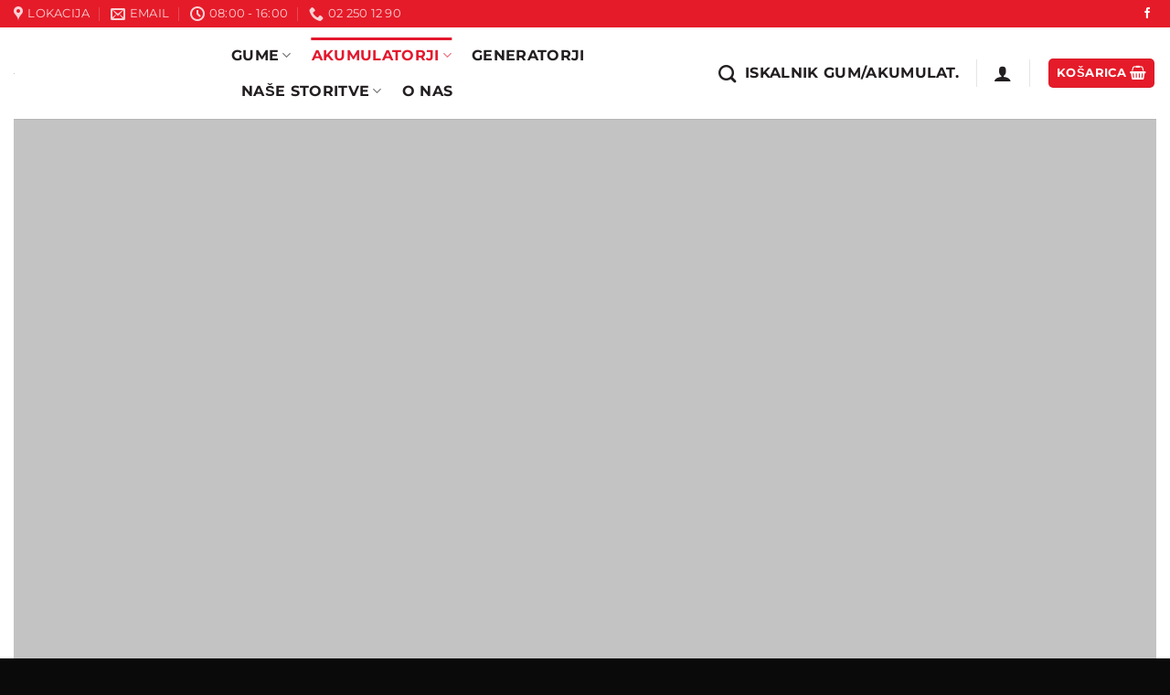

--- FILE ---
content_type: text/html; charset=UTF-8
request_url: https://guma-center.si/akumulatorji/
body_size: 16423
content:
<!DOCTYPE html><html dir="ltr" lang="sl-SI" prefix="og: https://ogp.me/ns#" class="loading-site no-js"><head><meta charset="UTF-8" /><link rel="profile" href="http://gmpg.org/xfn/11" /><link rel="pingback" href="https://guma-center.si/xmlrpc.php" /><title>Akumulatorji za osebna in tovorna vozila - Guma Center</title><link rel="alternate" hreflang="sl-si" href="https://guma-center.si/akumulatorji/" /><link rel="alternate" hreflang="x-default" href="https://guma-center.si/akumulatorji/" /><meta name="description" content="Specializirana trgovina z akumulatorji, brezplačen pregled in strokovna montaža. Akumulatorji za osebna in tovorna vozila, skuterje, navtiko, solarne sisteme." /><meta name="robots" content="max-image-preview:large" /><link rel="canonical" href="https://guma-center.si/akumulatorji/" /><meta name="generator" content="All in One SEO Pro (AIOSEO) 4.9.3" /><meta property="og:locale" content="sl_SI" /><meta property="og:site_name" content="Guma Center - Vulkanizerstvo, servis vozil, avtopralnica, prodaja gum in akumulatorjev" /><meta property="og:type" content="article" /><meta property="og:title" content="Akumulatorji za osebna in tovorna vozila - Guma Center" /><meta property="og:description" content="Specializirana trgovina z akumulatorji, brezplačen pregled in strokovna montaža. Akumulatorji za osebna in tovorna vozila, skuterje, navtiko, solarne sisteme." /><meta property="og:url" content="https://guma-center.si/akumulatorji/" /><meta property="og:image" content="https://guma-center.si/wp-content/uploads/2025/05/VulkanizerstvoGumaCenter.jpg" /><meta property="og:image:secure_url" content="https://guma-center.si/wp-content/uploads/2025/05/VulkanizerstvoGumaCenter.jpg" /><meta property="og:image:width" content="1200" /><meta property="og:image:height" content="635" /><meta property="article:published_time" content="2020-10-15T09:11:08+00:00" /><meta property="article:modified_time" content="2025-05-29T15:43:38+00:00" /><meta property="article:publisher" content="https://www.facebook.com/gumacenter" /><meta name="twitter:card" content="summary_large_image" /><meta name="twitter:title" content="Akumulatorji za osebna in tovorna vozila - Guma Center" /><meta name="twitter:description" content="Specializirana trgovina z akumulatorji, brezplačen pregled in strokovna montaža. Akumulatorji za osebna in tovorna vozila, skuterje, navtiko, solarne sisteme." /><meta name="twitter:image" content="https://guma-center.si/wp-content/uploads/2025/05/VulkanizerstvoGumaCenter.jpg" /> <script type="application/ld+json" class="aioseo-schema">{"@context":"https:\/\/schema.org","@graph":[{"@type":"BreadcrumbList","@id":"https:\/\/guma-center.si\/akumulatorji\/#breadcrumblist","itemListElement":[{"@type":"ListItem","@id":"https:\/\/guma-center.si#listItem","position":1,"name":"Home","item":"https:\/\/guma-center.si","nextItem":{"@type":"ListItem","@id":"https:\/\/guma-center.si\/akumulatorji\/#listItem","name":"Akumulatorji"}},{"@type":"ListItem","@id":"https:\/\/guma-center.si\/akumulatorji\/#listItem","position":2,"name":"Akumulatorji","previousItem":{"@type":"ListItem","@id":"https:\/\/guma-center.si#listItem","name":"Home"}}]},{"@type":"Organization","@id":"https:\/\/guma-center.si\/#organization","name":"Guma Center","description":"Vulkanizerstvo, servis vozil, avtopralnica, prodaja gum in akumulatorjev","url":"https:\/\/guma-center.si\/","telephone":"+38622501290","logo":{"@type":"ImageObject","url":"https:\/\/guma-center.si\/wp-content\/uploads\/2024\/04\/GumaCenter_logo.png","@id":"https:\/\/guma-center.si\/akumulatorji\/#organizationLogo","width":234,"height":234},"image":{"@id":"https:\/\/guma-center.si\/akumulatorji\/#organizationLogo"},"sameAs":["https:\/\/www.facebook.com\/gumacenter"]},{"@type":"WebPage","@id":"https:\/\/guma-center.si\/akumulatorji\/#webpage","url":"https:\/\/guma-center.si\/akumulatorji\/","name":"Akumulatorji za osebna in tovorna vozila - Guma Center","description":"Specializirana trgovina z akumulatorji, brezpla\u010den pregled in strokovna monta\u017ea. Akumulatorji za osebna in tovorna vozila, skuterje, navtiko, solarne sisteme.","inLanguage":"sl-SI","isPartOf":{"@id":"https:\/\/guma-center.si\/#website"},"breadcrumb":{"@id":"https:\/\/guma-center.si\/akumulatorji\/#breadcrumblist"},"image":{"@type":"ImageObject","url":"https:\/\/guma-center.si\/wp-content\/uploads\/2025\/05\/VulkanizerstvoGumaCenter.jpg","@id":"https:\/\/guma-center.si\/akumulatorji\/#mainImage","width":1200,"height":635},"primaryImageOfPage":{"@id":"https:\/\/guma-center.si\/akumulatorji\/#mainImage"},"datePublished":"2020-10-15T11:11:08+02:00","dateModified":"2025-05-29T17:43:38+02:00"},{"@type":"WebSite","@id":"https:\/\/guma-center.si\/#website","url":"https:\/\/guma-center.si\/","name":"Guma center","description":"Vulkanizerstvo, servis vozil, avtopralnica, prodaja gum in akumulatorjev","inLanguage":"sl-SI","publisher":{"@id":"https:\/\/guma-center.si\/#organization"}}]}</script> <meta name="viewport" content="width=device-width, initial-scale=1" /><link rel='dns-prefetch' href='//widgetlogic.org' /><link rel='prefetch' href='https://guma-center.si/wp-content/themes/flatsome/assets/js/flatsome.js?ver=22889b626eb7ec03b5a4' /><link rel='prefetch' href='https://guma-center.si/wp-content/themes/flatsome/assets/js/chunk.slider.js?ver=3.20.1' /><link rel='prefetch' href='https://guma-center.si/wp-content/themes/flatsome/assets/js/chunk.popups.js?ver=3.20.1' /><link rel='prefetch' href='https://guma-center.si/wp-content/themes/flatsome/assets/js/chunk.tooltips.js?ver=3.20.1' /><link rel='prefetch' href='https://guma-center.si/wp-content/themes/flatsome/assets/js/woocommerce.js?ver=1c9be63d628ff7c3ff4c' /><link rel="alternate" type="application/rss+xml" title="Guma Center &raquo; Vir" href="https://guma-center.si/feed/" /><link rel="alternate" type="application/rss+xml" title="Guma Center &raquo; Vir komentarjev" href="https://guma-center.si/comments/feed/" /><link data-optimized="2" rel="stylesheet" href="https://guma-center.si/wp-content/litespeed/css/7cf0d411a5558f127ca42b4397781f0e.css?ver=a8ee6" /> <script type="text/javascript" src="https://guma-center.si/wp-includes/js/jquery/jquery.min.js?ver=3.7.1" id="jquery-core-js"></script> <link rel="https://api.w.org/" href="https://guma-center.si/wp-json/" /><link rel="alternate" title="JSON" type="application/json" href="https://guma-center.si/wp-json/wp/v2/pages/127042" /><link rel="EditURI" type="application/rsd+xml" title="RSD" href="https://guma-center.si/xmlrpc.php?rsd" /><meta name="generator" content="WordPress 6.8.3" /><meta name="generator" content="WooCommerce 10.1.3" /><link rel='shortlink' href='https://guma-center.si/?p=127042' /><link rel="alternate" title="oEmbed (JSON)" type="application/json+oembed" href="https://guma-center.si/wp-json/oembed/1.0/embed?url=https%3A%2F%2Fguma-center.si%2Fakumulatorji%2F" /><link rel="alternate" title="oEmbed (XML)" type="text/xml+oembed" href="https://guma-center.si/wp-json/oembed/1.0/embed?url=https%3A%2F%2Fguma-center.si%2Fakumulatorji%2F&#038;format=xml" /><meta name="generator" content="WPML ver:4.8.5 stt:3,47;" />
 <script src="https://www.googletagmanager.com/gtag/js?id=UA-136111482-4" defer data-deferred="1"></script> <script src="[data-uri]" defer></script> <noscript><style>.woocommerce-product-gallery{ opacity: 1 !important; }</style></noscript><meta name="generator" content="Powered by Slider Revolution 6.7.35 - responsive, Mobile-Friendly Slider Plugin for WordPress with comfortable drag and drop interface." /><link rel="icon" href="https://guma-center.si/wp-content/uploads/2018/10/favicon.png" sizes="32x32" /><link rel="icon" href="https://guma-center.si/wp-content/uploads/2018/10/favicon.png" sizes="192x192" /><link rel="apple-touch-icon" href="https://guma-center.si/wp-content/uploads/2018/10/favicon.png" /><meta name="msapplication-TileImage" content="https://guma-center.si/wp-content/uploads/2018/10/favicon.png" /></head><body class="wp-singular page-template page-template-page-blank page-template-page-blank-php page page-id-127042 wp-theme-flatsome wp-child-theme-flatsome-child theme-flatsome woocommerce-no-js full-width lightbox nav-dropdown-has-arrow nav-dropdown-has-shadow nav-dropdown-has-border"><a class="skip-link screen-reader-text" href="#main">Skoči na vsebino</a><div id="wrapper"><header id="header" class="header has-sticky sticky-jump sticky-hide-on-scroll"><div class="header-wrapper"><div id="top-bar" class="header-top hide-for-sticky nav-dark"><div class="flex-row container"><div class="flex-col hide-for-medium flex-left"><ul class="nav nav-left medium-nav-center nav-small  nav-divided"><li class="header-contact-wrapper"><ul id="header-contact" class="nav medium-nav-center nav-divided nav-uppercase header-contact"><li>
<a target="_blank" rel="noopener" href="https://maps.google.com/?q=Šentiljska cesta 11A, 2000 Maribor, Slovenija" title="Šentiljska cesta 11A, 2000 Maribor, Slovenija" class="tooltip">
<i class="icon-map-pin-fill" aria-hidden="true" style="font-size:16px;"></i>			     <span>
Lokacija			     </span>
</a></li><li>
<a href="mailto:info@guma-center.si" class="tooltip" title="info@guma-center.si">
<i class="icon-envelop" aria-hidden="true" style="font-size:16px;"></i>			       <span>
Email			       </span>
</a></li><li>
<a href="#" onclick="event.preventDefault()" class="tooltip" title="08:00 - 16:00 | PON-PET: 08:00 - 16:00
SOB: 08:00 - 12:00
NED in prazniki: ZAPRTO ">
<i class="icon-clock" aria-hidden="true" style="font-size:16px;"></i>			        <span>08:00 - 16:00</span>
</a></li><li>
<a href="tel:02 250 12 90" class="tooltip" title="02 250 12 90">
<i class="icon-phone" aria-hidden="true" style="font-size:16px;"></i>			      <span>02 250 12 90</span>
</a></li></ul></li></ul></div><div class="flex-col hide-for-medium flex-center"><ul class="nav nav-center nav-small  nav-divided"></ul></div><div class="flex-col hide-for-medium flex-right"><ul class="nav top-bar-nav nav-right nav-small  nav-divided"><li class="html header-social-icons ml-0"><div class="social-icons follow-icons" ><a href="https://www.facebook.com/Guma-Center-VSE-ZA-AVTO-in-MOTOR-606832539359208" target="_blank" data-label="Facebook" class="icon plain tooltip facebook" title="Sledi na Facebook" aria-label="Sledi na Facebook" rel="noopener nofollow"><i class="icon-facebook" aria-hidden="true"></i></a></div></li></ul></div><div class="flex-col show-for-medium flex-grow"><ul class="nav nav-center nav-small mobile-nav  nav-divided"><li class="header-contact-wrapper"><ul id="header-contact" class="nav medium-nav-center nav-divided nav-uppercase header-contact"><li>
<a target="_blank" rel="noopener" href="https://maps.google.com/?q=Šentiljska cesta 11A, 2000 Maribor, Slovenija" title="Šentiljska cesta 11A, 2000 Maribor, Slovenija" class="tooltip">
<i class="icon-map-pin-fill" aria-hidden="true" style="font-size:16px;"></i>			     <span>
Lokacija			     </span>
</a></li><li>
<a href="mailto:info@guma-center.si" class="tooltip" title="info@guma-center.si">
<i class="icon-envelop" aria-hidden="true" style="font-size:16px;"></i>			       <span>
Email			       </span>
</a></li><li>
<a href="#" onclick="event.preventDefault()" class="tooltip" title="08:00 - 16:00 | PON-PET: 08:00 - 16:00
SOB: 08:00 - 12:00
NED in prazniki: ZAPRTO ">
<i class="icon-clock" aria-hidden="true" style="font-size:16px;"></i>			        <span>08:00 - 16:00</span>
</a></li><li>
<a href="tel:02 250 12 90" class="tooltip" title="02 250 12 90">
<i class="icon-phone" aria-hidden="true" style="font-size:16px;"></i>			      <span>02 250 12 90</span>
</a></li></ul></li></ul></div></div></div><div id="masthead" class="header-main "><div class="header-inner flex-row container logo-left medium-logo-center" role="navigation"><div id="logo" class="flex-col logo"><a href="https://guma-center.si/" title="Guma Center - Vulkanizerstvo, servis vozil, avtopralnica, prodaja gum in akumulatorjev" rel="home">
<img data-lazyloaded="1" src="[data-uri]" width="234" height="40" data-src="https://guma-center.si/wp-content/uploads/2018/09/logo.png" class="header_logo header-logo" alt="Guma Center"/><noscript><img width="234" height="40" src="https://guma-center.si/wp-content/uploads/2018/09/logo.png" class="header_logo header-logo" alt="Guma Center"/></noscript><img data-lazyloaded="1" src="[data-uri]" width="234" height="40" data-src="https://guma-center.si/wp-content/uploads/2018/09/logo.png" class="header-logo-dark" alt="Guma Center"/><noscript><img  width="234" height="40" src="https://guma-center.si/wp-content/uploads/2018/09/logo.png" class="header-logo-dark" alt="Guma Center"/></noscript></a></div><div class="flex-col show-for-medium flex-left"><ul class="mobile-nav nav nav-left "><li class="nav-icon has-icon">
<a href="#" class="is-small" data-open="#main-menu" data-pos="left" data-bg="main-menu-overlay" data-color="dark" role="button" aria-label="Glavni meni" aria-controls="main-menu" aria-expanded="false" aria-haspopup="dialog" data-flatsome-role-button>
<i class="icon-menu" aria-hidden="true"></i>					</a></li></ul></div><div class="flex-col hide-for-medium flex-left
flex-grow"><ul class="header-nav header-nav-main nav nav-left  nav-line nav-size-large nav-spacing-large nav-uppercase" ><li id="menu-item-44867" class="menu-item menu-item-type-custom menu-item-object-custom menu-item-has-children menu-item-44867 menu-item-design-default has-dropdown"><a href="https://guma-center.si/cat/gume/" class="nav-top-link" aria-expanded="false" aria-haspopup="menu">Gume<i class="icon-angle-down" aria-hidden="true"></i></a><ul class="sub-menu nav-dropdown nav-dropdown-simple dropdown-uppercase"><li id="menu-item-44875" class="menu-item menu-item-type-custom menu-item-object-custom menu-item-44875"><a href="https://guma-center.si/cat/gume/">Vse</a></li><li id="menu-item-34929" class="menu-item menu-item-type-custom menu-item-object-custom menu-item-34929"><a href="https://guma-center.si/cat/gume/?filter_vrsta=letne">Letne</a></li><li id="menu-item-34932" class="menu-item menu-item-type-custom menu-item-object-custom menu-item-34932"><a href="https://guma-center.si/cat/gume/?filter_vrsta=zimske">Zimske</a></li><li id="menu-item-34935" class="menu-item menu-item-type-custom menu-item-object-custom menu-item-34935"><a href="https://guma-center.si/cat/gume/?filter_vrsta=celoletne">Celoletne</a></li></ul></li><li id="menu-item-127044" class="menu-item menu-item-type-post_type menu-item-object-page current-menu-item page_item page-item-127042 current_page_item menu-item-has-children menu-item-127044 active menu-item-design-default has-dropdown"><a href="https://guma-center.si/akumulatorji/" aria-current="page" class="nav-top-link" aria-expanded="false" aria-haspopup="menu">Akumulatorji<i class="icon-angle-down" aria-hidden="true"></i></a><ul class="sub-menu nav-dropdown nav-dropdown-simple dropdown-uppercase"><li id="menu-item-275132" class="menu-item menu-item-type-taxonomy menu-item-object-product_cat menu-item-275132"><a href="https://guma-center.si/cat/akumulatorji/avtomobilski-akumulatorji/">Avtomobilski akumulatorji</a></li><li id="menu-item-275131" class="menu-item menu-item-type-taxonomy menu-item-object-product_cat menu-item-275131"><a href="https://guma-center.si/cat/akumulatorji/akumulatorji-za-tezka-gospodarska-vozila/">Akumulatorji za težka gospodarska vozila</a></li><li id="menu-item-275129" class="menu-item menu-item-type-taxonomy menu-item-object-product_cat menu-item-275129"><a href="https://guma-center.si/cat/akumulatorji/akumulatorji-powersports/">Akumulatorji Powersports</a></li><li id="menu-item-275130" class="menu-item menu-item-type-taxonomy menu-item-object-product_cat menu-item-275130"><a href="https://guma-center.si/cat/akumulatorji/akumulatorji-za-rekreativna-vozila/">Akumulatorji za rekreativna vozila</a></li><li id="menu-item-275128" class="menu-item menu-item-type-taxonomy menu-item-object-product_cat menu-item-275128"><a href="https://guma-center.si/cat/akumulatorji/">Vsi akumulatorji</a></li></ul></li><li id="menu-item-305023" class="menu-item menu-item-type-post_type menu-item-object-page menu-item-305023 menu-item-design-default"><a href="https://guma-center.si/generatorji/" class="nav-top-link">Generatorji</a></li><li id="menu-item-13672" class="menu-item menu-item-type-custom menu-item-object-custom menu-item-has-children menu-item-13672 menu-item-design-default has-dropdown"><a href="https://guma-center.si/nase-storitve/" class="nav-top-link" aria-expanded="false" aria-haspopup="menu">Naše storitve<i class="icon-angle-down" aria-hidden="true"></i></a><ul class="sub-menu nav-dropdown nav-dropdown-simple dropdown-uppercase"><li id="menu-item-191997" class="menu-item menu-item-type-post_type menu-item-object-page menu-item-191997"><a href="https://guma-center.si/nase-storitve/servis-e-skirojev/">Servis e-skirojev</a></li><li id="menu-item-13674" class="menu-item menu-item-type-post_type menu-item-object-page menu-item-13674"><a href="https://guma-center.si/nase-storitve/vulkanizerstvo/">Vulkanizerstvo</a></li><li id="menu-item-13673" class="menu-item menu-item-type-post_type menu-item-object-page menu-item-13673"><a href="https://guma-center.si/nase-storitve/avtopralnica/">Avtopralnica</a></li><li id="menu-item-13683" class="menu-item menu-item-type-post_type menu-item-object-page menu-item-13683"><a href="https://guma-center.si/nase-storitve/servis-vozil/">Servis vozil</a></li></ul></li><li id="menu-item-13671" class="menu-item menu-item-type-post_type menu-item-object-page menu-item-13671 menu-item-design-default"><a href="https://guma-center.si/o-nas/" class="nav-top-link">O nas</a></li></ul></div><div class="flex-col hide-for-medium flex-right"><ul class="header-nav header-nav-main nav nav-right  nav-line nav-size-large nav-spacing-large nav-uppercase"><li class="header-search header-search-dropdown has-icon has-dropdown menu-item-has-children">
<a href="#" aria-label="Iskanje" class="is-small"><i class="icon-search" aria-hidden="true"></i> <span style="margin-left: 10px;">ISKALNIK GUM/AKUMULAT.</span></a><ul class="nav-dropdown nav-dropdown-simple dropdown-uppercase"><li class="header-search-form search-form html relative has-icon"><div class="header-search-form-wrapper"><div class="iskalnik"><h3>Iskalnik gum</h3><form class="iskalnik_form" method="get" action="https://guma-center.si/cat/gume">
<select name="filter_sirina"><option value="" selected>Širina</option><option value="125">12,5</option><option value="135">135</option><option value="145">145</option><option value="155">155</option><option value="165">165</option><option value="175">175</option><option value="185">185</option><option value="195">195</option><option value="205">205</option><option value="215">215</option><option value="225">225</option><option value="235">235</option><option value="245">245</option><option value="255">255</option><option value="265">265</option><option value="275">275</option><option value="285">285</option><option value="295">295</option><option value="305">305</option><option value="315">315</option><option value="325">325</option><option value="335">335</option><option value="345">345</option><option value="355">355</option>
</select>
<select name="filter_visina"><option value="" selected>Višina</option><option value="0">0</option><option value="13">13</option><option value="16">16</option><option value="25">25</option><option value="30">30</option><option value="35">35</option><option value="40">40</option><option value="45">45</option><option value="50">50</option><option value="55">55</option><option value="60">60</option><option value="65">65</option><option value="70">70</option><option value="75">75</option><option value="80">80</option><option value="82">82</option><option value="85">85</option><option value="r">R</option>
</select>
<select name="filter_premer"><option value="" selected>Premer</option><option value="10">R10</option><option value="12">R12</option><option value="13">R13</option><option value="130">R130</option><option value="14">R14</option><option value="140">R140</option><option value="15">R15</option><option value="150">R150</option><option value="16">R16</option><option value="160">R160</option><option value="17">R17</option><option value="170">R170</option><option value="18">R18</option><option value="180">R180</option><option value="19">R19</option><option value="190">R190</option><option value="20">R20</option><option value="200">R200</option><option value="21">R21</option><option value="210">R210</option><option value="22">R22</option><option value="220">R220</option><option value="23">R23</option><option value="230">R230</option><option value="24">R24</option><option value="240">R240</option><option value="6">R6</option>
</select>
<select name="filter_vrsta"><option value="" selected>Vrsta</option><option value="celoletne">Celoletne</option><option value="letne">Letne</option><option value="zimske">Zimske</option>
</select>
<select name="cat" class="cat_select"><option value="" selected>Znamka</option><option value="https://guma-center.si/cat/gume/apollo/">APOLLO</option><option value="https://guma-center.si/cat/gume/bfgoodrich/">BFGOODRICH</option><option value="https://guma-center.si/cat/gume/bridgestone/">BRIDGESTONE</option><option value="https://guma-center.si/cat/gume/continental/">CONTINENTAL</option><option value="https://guma-center.si/cat/gume/dunlop/">DUNLOP</option><option value="https://guma-center.si/cat/gume/fulda/">FULDA</option><option value="https://guma-center.si/cat/generatorji/">Generatorji</option><option value="https://guma-center.si/cat/gume/goodyear/">GOODYEAR</option><option value="https://guma-center.si/cat/gume/gripmax/">GRIPMAX</option><option value="https://guma-center.si/cat/gume/hankook/">HANKOOK</option><option value="https://guma-center.si/cat/gume/hifly/">HIFLY</option><option value="https://guma-center.si/cat/gume/kormoran/">KORMORAN</option><option value="https://guma-center.si/cat/gume/kumho/">KUMHO</option><option value="https://guma-center.si/cat/gume/lassa/">LASSA</option><option value="https://guma-center.si/cat/gume/laufenn/">LAUFENN</option><option value="https://guma-center.si/cat/gume/linglong/">LINGLONG</option><option value="https://guma-center.si/cat/gume/marshal/">MARSHAL</option><option value="https://guma-center.si/cat/gume/matador/">MATADOR</option><option value="https://guma-center.si/cat/gume/michelin/">MICHELIN</option><option value="https://guma-center.si/cat/gume/nankang/">NANKANG</option><option value="https://guma-center.si/cat/gume/nexen/">NEXEN</option><option value="https://guma-center.si/cat/gume/optimo/">OPTIMO</option><option value="https://guma-center.si/cat/gume/pirelli/">PIRELLI</option><option value="https://guma-center.si/cat/gume/prestivo/">PRESTIVO</option><option value="https://guma-center.si/cat/gume/roadstone/">ROADSTONE</option><option value="https://guma-center.si/cat/gume/rotalla/">ROTALLA</option><option value="https://guma-center.si/cat/gume/sailun/">SAILUN</option><option value="https://guma-center.si/cat/gume/sava/">SAVA</option><option value="https://guma-center.si/cat/gume/semperit/">SEMPERIT</option><option value="https://guma-center.si/cat/gume/tristar/">TRISTAR</option><option value="https://guma-center.si/cat/gume/uniroyal/">UNIROYAL</option><option value="https://guma-center.si/cat/gume/vredestein/">VREDESTEIN</option><option value="https://guma-center.si/cat/gume/westlake/">WESTLAKE</option><option value="https://guma-center.si/cat/gume/yokohama/">YOKOHAMA</option>
</select>
<button type="submit"><i class="icon-search"></i> IŠČI</button><div class="clearfix"></div></form></div><div class="iskalnik aku"><h3>Iskalnik akumulatorjev</h3><form class="iskalnik_form_aku" method="get" action="https://guma-center.si/cat/akumulatorji">
<select name="filter_namen"><option value="" selected>Namen</option><option value="za-gospodarska-vozila-z-veliko-dodatne-opreme">Za gospodarska vozila z veliko dodatne opreme</option><option value="za-kmetijska-in-gradbena-vozila">Za kmetijska in gradbena vozila</option><option value="za-mestne-dostavne-sluzbe">Za mestne dostavne službe</option><option value="za-motocikle-s-standardnimi-energijskimi-zahtevami">Za motocikle s standardnimi energijskimi zahtevami</option><option value="za-motocikle-z-vecjimi-energijskimi-zahtevami">Za motocikle z večjimi energijskimi zahtevami</option><option value="za-obicajna-vozila">Za običajna vozila</option><option value="za-pomozno-delovanje">Za pomožno delovanje</option><option value="za-rekreativna-vozila">Za rekreativna vozila</option><option value="za-tovornjake-za-boljse-delovanje-v-prostem-teku">Za tovornjake za boljše delovanje v prostem teku</option><option value="za-traktorske-kosilnice">Za traktorske kosilnice</option><option value="za-vozila-s-sistemom-start-stop">Za vozila s sistemom start-stop</option><option value="za-vozila-s-sistemom-start-stop-in-ev">Za vozila s sistemom start-stop in EV</option>
</select>
<select name="filter_kapaciteta"><option value="" selected>Kapaciteta</option><option value="10-ah">10 Ah</option><option value="100-ah">100 Ah</option><option value="105-ah">105 Ah</option><option value="11-ah">11 Ah</option><option value="110-ah">110 Ah</option><option value="112-ah">112 Ah</option><option value="12-ah">12 Ah</option><option value="120-ah">120 Ah</option><option value="125-ah">125 Ah</option><option value="13-ah">13 Ah</option><option value="130-ah">130 Ah</option><option value="135-ah">135 Ah</option><option value="14-ah">14 Ah</option><option value="140-ah">140 Ah</option><option value="143-ah">143 Ah</option><option value="145-ah">145 Ah</option><option value="154-ah">154 Ah</option><option value="155-ah">155 Ah</option><option value="16-ah">16 Ah</option><option value="170-ah">170 Ah</option><option value="18-ah">18 Ah</option><option value="180-ah">180 Ah</option><option value="19-ah">19 Ah</option><option value="190-ah">190 Ah</option><option value="2-3-ah">2.3 Ah</option><option value="20-ah">20 Ah</option><option value="200-ah">200 Ah</option><option value="21-ah">21 Ah</option><option value="210-ah">210 Ah</option><option value="22-ah">22 Ah</option><option value="220-ah">220 Ah</option><option value="225-ah">225 Ah</option><option value="24-ah">24 Ah</option><option value="240-ah">240 Ah</option><option value="25-ah">25 Ah</option><option value="3-ah">3 Ah</option><option value="30-ah">30 Ah</option><option value="35-ah">35 Ah</option><option value="4-ah">4 Ah</option><option value="40-ah">40 Ah</option><option value="41-ah">41 Ah</option><option value="44-ah">44 Ah</option><option value="45-ah">45 Ah</option><option value="5-ah">5 Ah</option><option value="5-5-ah">5.5 Ah</option><option value="50-ah">50 Ah</option><option value="52-ah">52 Ah</option><option value="53-ah">53 Ah</option><option value="54-ah">54 Ah</option><option value="55-ah">55 Ah</option><option value="56-ah">56 Ah</option><option value="6-ah">6 Ah</option><option value="60-ah">60 Ah</option><option value="61-ah">61 Ah</option><option value="63-ah">63 Ah</option><option value="65-ah">65 Ah</option><option value="66-ah">66 Ah</option><option value="7-ah">7 Ah</option><option value="70-ah">70 Ah</option><option value="72-ah">72 Ah</option><option value="74-ah">74 Ah</option><option value="75-ah">75 Ah</option><option value="77-ah">77 Ah</option><option value="8-ah">8 Ah</option><option value="80-ah">80 Ah</option><option value="85-ah">85 Ah</option><option value="88-ah">88 Ah</option><option value="9-ah">9 Ah</option><option value="90-ah">90 Ah</option><option value="95-ah">95 Ah</option>
</select>
<select name="filter_tok-pri-hladnem-zagonu"><option value="" selected>Tok pri hladnem zagonu</option><option value="10-a">10 A</option><option value="100-a">100 A</option><option value="1000-a">1000 A</option><option value="105-a">105 A</option><option value="1050-a">1050 A</option><option value="110-a">110 A</option><option value="1100-a">1100 A</option><option value="115-a">115 A</option><option value="1150-a">1150 A</option><option value="120-a">120 A</option><option value="1200-a">1200 A</option><option value="130-a">130 A</option><option value="135-a">135 A</option><option value="1400-a">1400 A</option><option value="150-a">150 A</option><option value="160-a">160 A</option><option value="170-a">170 A</option><option value="180-a">180 A</option><option value="190-a">190 A</option><option value="200-a">200 A</option><option value="210-a">210 A</option><option value="215-a">215 A</option><option value="230-a">230 A</option><option value="240-a">240 A</option><option value="250-a">250 A</option><option value="260-a">260 A</option><option value="270-a">270 A</option><option value="30-a">30 A</option><option value="300-a">300 A</option><option value="320-a">320 A</option><option value="330-a">330 A</option><option value="340-a">340 A</option><option value="360-a">360 A</option><option value="40-a">40 A</option><option value="400-a">400 A</option><option value="420-a">420 A</option><option value="440-a">440 A</option><option value="450-a">450 A</option><option value="470-a">470 A</option><option value="480-a">480 A</option><option value="50-a">50 A</option><option value="500-a">500 A</option><option value="510-a">510 A</option><option value="520-a">520 A</option><option value="530-a">530 A</option><option value="540-a">540 A</option><option value="55-a">55 A</option><option value="550-a">550 A</option><option value="58-a">58 A</option><option value="60-a">60 A</option><option value="600-a">600 A</option><option value="610-a">610 A</option><option value="630-a">630 A</option><option value="640-a">640 A</option><option value="650-a">650 A</option><option value="680-a">680 A</option><option value="720-a">720 A</option><option value="730-a">730 A</option><option value="74-a">74 A</option><option value="740-a">740 A</option><option value="75-a">75 A</option><option value="750-a">750 A</option><option value="760-a">760 A</option><option value="780-a">780 A</option><option value="80-a">80 A</option><option value="800-a">800 A</option><option value="830-a">830 A</option><option value="85-a">85 A</option><option value="850-a">850 A</option><option value="90-a">90 A</option><option value="900-a">900 A</option><option value="920-a">920 A</option><option value="950-a">950 A</option>
</select>
<select name="filter_sirina"><option value="" selected>Širina</option><option value="101-mm">101 mm</option><option value="102-mm">102 mm</option><option value="125-mm">125 mm</option><option value="127-mm">127 mm</option><option value="129-mm">129 mm</option><option value="130-mm">130 mm</option><option value="131-mm">131 mm</option><option value="132-mm">132 mm</option><option value="135-mm">135 mm</option><option value="140-mm">140 mm</option><option value="167-mm">167 mm</option><option value="172-mm">172 mm</option><option value="173-mm">173 mm</option><option value="174-mm">174 mm</option><option value="175-mm">175 mm</option><option value="189-mm">189 mm</option><option value="218-mm">218 mm</option><option value="223-mm">223 mm</option><option value="269-mm">269 mm</option><option value="276-mm">276 mm</option><option value="349-mm">349 mm</option><option value="49-mm">49 mm</option><option value="57-mm">57 mm</option><option value="58-mm">58 mm</option><option value="61-mm">61 mm</option><option value="66-mm">66 mm</option><option value="70-mm">70 mm</option><option value="71-mm">71 mm</option><option value="72-mm">72 mm</option><option value="75-mm">75 mm</option><option value="76-mm">76 mm</option><option value="82-mm">82 mm</option><option value="83-mm">83 mm</option><option value="87-mm">87 mm</option><option value="88-mm">88 mm</option><option value="89-mm">89 mm</option><option value="90-mm">90 mm</option><option value="91-mm">91 mm</option><option value="92-mm">92 mm</option>
</select>
<select name="filter_dolzina"><option value="" selected>Dolžina</option><option value="100-mm">100 mm</option><option value="103-mm">103 mm</option><option value="113-mm">113 mm</option><option value="114-mm">114 mm</option><option value="121-mm">121 mm</option><option value="122-mm">122 mm</option><option value="130-mm">130 mm</option><option value="134-mm">134 mm</option><option value="135-mm">135 mm</option><option value="136-mm">136 mm</option><option value="137-mm">137 mm</option><option value="149-mm">149 mm</option><option value="150-mm">150 mm</option><option value="151-mm">151 mm</option><option value="152-mm">152 mm</option><option value="160-mm">160 mm</option><option value="166-mm">166 mm</option><option value="168-mm">168 mm</option><option value="175-mm">175 mm</option><option value="176-mm">176 mm</option><option value="177-mm">177 mm</option><option value="181-mm">181 mm</option><option value="186-mm">186 mm</option><option value="187-mm">187 mm</option><option value="196-mm">196 mm</option><option value="205-mm">205 mm</option><option value="207-mm">207 mm</option><option value="210-mm">210 mm</option><option value="212-mm">212 mm</option><option value="219-mm">219 mm</option><option value="232-mm">232 mm</option><option value="238-mm">238 mm</option><option value="242-mm">242 mm</option><option value="260-mm">260 mm</option><option value="261-mm">261 mm</option><option value="278-mm">278 mm</option><option value="286-mm">286 mm</option><option value="306-mm">306 mm</option><option value="313-mm">313 mm</option><option value="315-mm">315 mm</option><option value="330-mm">330 mm</option><option value="347-mm">347 mm</option><option value="349-mm">349 mm</option><option value="353-mm">353 mm</option><option value="393-mm">393 mm</option><option value="394-mm">394 mm</option><option value="413-mm">413 mm</option><option value="508-mm">508 mm</option><option value="510-mm">510 mm</option><option value="513-mm">513 mm</option><option value="514-mm">514 mm</option><option value="518-mm">518 mm</option><option value="71-mm">71 mm</option><option value="91-mm">91 mm</option>
</select>
<select name="filter_visina"><option value="" selected>Višina</option><option value="105-mm">105 mm</option><option value="106-mm">106 mm</option><option value="110-mm">110 mm</option><option value="112-mm">112 mm</option><option value="114-mm">114 mm</option><option value="130-mm">130 mm</option><option value="131-mm">131 mm</option><option value="134-mm">134 mm</option><option value="135-mm">135 mm</option><option value="139-mm">139 mm</option><option value="140-mm">140 mm</option><option value="146-mm">146 mm</option><option value="147-mm">147 mm</option><option value="150-mm">150 mm</option><option value="154-mm">154 mm</option><option value="156-mm">156 mm</option><option value="160-mm">160 mm</option><option value="161-mm">161 mm</option><option value="162-mm">162 mm</option><option value="164-mm">164 mm</option><option value="166-mm">166 mm</option><option value="167-mm">167 mm</option><option value="168-mm">168 mm</option><option value="171-mm">171 mm</option><option value="173-mm">173 mm</option><option value="175-mm">175 mm</option><option value="176-mm">176 mm</option><option value="178-mm">178 mm</option><option value="183-mm">183 mm</option><option value="190-mm">190 mm</option><option value="205-mm">205 mm</option><option value="208-mm">208 mm</option><option value="210-mm">210 mm</option><option value="215-mm">215 mm</option><option value="220-mm">220 mm</option><option value="223-mm">223 mm</option><option value="225-mm">225 mm</option><option value="227-mm">227 mm</option><option value="230-mm">230 mm</option><option value="234-mm">234 mm</option><option value="235-mm">235 mm</option><option value="236-mm">236 mm</option><option value="238-mm">238 mm</option><option value="240-mm">240 mm</option><option value="242-mm">242 mm</option><option value="290-mm">290 mm</option><option value="86-mm">86 mm</option><option value="87-mm">87 mm</option><option value="93-mm">93 mm</option><option value="94-mm">94 mm</option><option value="95-mm">95 mm</option><option value="96-mm">96 mm</option>
</select>
<select name="cat" class="cat_select_aku"><option value="" selected>Vrsta</option><option value="https://guma-center.si/cat/akumulatorji/akumulatorji-powersports/">Akumulatorji Powersports</option><option value="https://guma-center.si/cat/akumulatorji/akumulatorji-za-rekreativna-vozila/">Akumulatorji za rekreativna vozila</option><option value="https://guma-center.si/cat/akumulatorji/akumulatorji-za-tezka-gospodarska-vozila/">Akumulatorji za težka gospodarska vozila</option><option value="https://guma-center.si/cat/akumulatorji/avtomobilski-akumulatorji/">Avtomobilski akumulatorji</option>
</select>
<button type="submit"><i class="icon-search"></i> IŠČI</button><div class="clearfix"></div></form></div></div></li></ul></li><li class="header-divider"></li><li class="account-item has-icon"><a href="https://guma-center.si/moj-racun/" class="nav-top-link nav-top-not-logged-in is-small is-small" title="Prijava" role="button" data-open="#login-form-popup" aria-label="Prijava" aria-controls="login-form-popup" aria-expanded="false" aria-haspopup="dialog" data-flatsome-role-button>
<i class="icon-user" aria-hidden="true"></i>	</a></li><li class="header-divider"></li><li class="cart-item has-icon has-dropdown"><div class="header-button">
<a href="https://guma-center.si/kosarica/" class="header-cart-link nav-top-link icon primary button round is-small" title="Košarica" aria-label="Prikaži košarico" aria-expanded="false" aria-haspopup="true" role="button" data-flatsome-role-button><span class="header-cart-title">
Košarica     </span><i class="icon-shopping-basket" aria-hidden="true" data-icon-label="0"></i>  </a></div><ul class="nav-dropdown nav-dropdown-simple dropdown-uppercase"><li class="html widget_shopping_cart"><div class="widget_shopping_cart_content"><div class="ux-mini-cart-empty flex flex-row-col text-center pt pb"><div class="ux-mini-cart-empty-icon">
<svg aria-hidden="true" xmlns="http://www.w3.org/2000/svg" viewBox="0 0 17 19" style="opacity:.1;height:80px;">
<path d="M8.5 0C6.7 0 5.3 1.2 5.3 2.7v2H2.1c-.3 0-.6.3-.7.7L0 18.2c0 .4.2.8.6.8h15.7c.4 0 .7-.3.7-.7v-.1L15.6 5.4c0-.3-.3-.6-.7-.6h-3.2v-2c0-1.6-1.4-2.8-3.2-2.8zM6.7 2.7c0-.8.8-1.4 1.8-1.4s1.8.6 1.8 1.4v2H6.7v-2zm7.5 3.4 1.3 11.5h-14L2.8 6.1h2.5v1.4c0 .4.3.7.7.7.4 0 .7-.3.7-.7V6.1h3.5v1.4c0 .4.3.7.7.7s.7-.3.7-.7V6.1h2.6z" fill-rule="evenodd" clip-rule="evenodd" fill="currentColor"></path>
</svg></div><p class="woocommerce-mini-cart__empty-message empty">V košarici ni izdelkov.</p><p class="return-to-shop">
<a class="button primary wc-backward" href="https://guma-center.si/trgovina/">
Nazaj v trgovino				</a></p></div></div></li></ul></li></ul></div><div class="flex-col show-for-medium flex-right"><ul class="mobile-nav nav nav-right "><li class="cart-item has-icon"><div class="header-button">
<a href="https://guma-center.si/kosarica/" class="header-cart-link nav-top-link icon primary button round is-small off-canvas-toggle" title="Košarica" aria-label="Prikaži košarico" aria-expanded="false" aria-haspopup="dialog" role="button" data-open="#cart-popup" data-class="off-canvas-cart" data-pos="right" aria-controls="cart-popup" data-flatsome-role-button><i class="icon-shopping-basket" aria-hidden="true" data-icon-label="0"></i>  </a></div><div id="cart-popup" class="mfp-hide"><div class="cart-popup-inner inner-padding cart-popup-inner--sticky"><div class="cart-popup-title text-center">
<span class="heading-font uppercase">Košarica</span><div class="is-divider"></div></div><div class="widget_shopping_cart"><div class="widget_shopping_cart_content"><div class="ux-mini-cart-empty flex flex-row-col text-center pt pb"><div class="ux-mini-cart-empty-icon">
<svg aria-hidden="true" xmlns="http://www.w3.org/2000/svg" viewBox="0 0 17 19" style="opacity:.1;height:80px;">
<path d="M8.5 0C6.7 0 5.3 1.2 5.3 2.7v2H2.1c-.3 0-.6.3-.7.7L0 18.2c0 .4.2.8.6.8h15.7c.4 0 .7-.3.7-.7v-.1L15.6 5.4c0-.3-.3-.6-.7-.6h-3.2v-2c0-1.6-1.4-2.8-3.2-2.8zM6.7 2.7c0-.8.8-1.4 1.8-1.4s1.8.6 1.8 1.4v2H6.7v-2zm7.5 3.4 1.3 11.5h-14L2.8 6.1h2.5v1.4c0 .4.3.7.7.7.4 0 .7-.3.7-.7V6.1h3.5v1.4c0 .4.3.7.7.7s.7-.3.7-.7V6.1h2.6z" fill-rule="evenodd" clip-rule="evenodd" fill="currentColor"></path>
</svg></div><p class="woocommerce-mini-cart__empty-message empty">V košarici ni izdelkov.</p><p class="return-to-shop">
<a class="button primary wc-backward" href="https://guma-center.si/trgovina/">
Nazaj v trgovino				</a></p></div></div></div></div></div></li></ul></div></div><div class="container"><div class="top-divider full-width"></div></div></div><div class="header-bg-container fill"><div class="header-bg-image fill"></div><div class="header-bg-color fill"></div></div></div></header><main id="main" class=""><div id="content" role="main" class="content-area"><div class="row"  id="row-1349276813"><div id="col-2126483899" class="col small-12 large-12"  ><div class="col-inner"  ><div class="img has-hover x md-x lg-x y md-y lg-y" id="image_959812748"><div class="img-inner dark" >
<img data-lazyloaded="1" src="[data-uri]" fetchpriority="high" decoding="async" width="1920" height="480" data-src="https://guma-center.si/wp-content/uploads/2020/10/banner2-1.jpg" class="attachment-original size-original" alt="" data-srcset="https://guma-center.si/wp-content/uploads/2020/10/banner2-1.jpg 1920w, https://guma-center.si/wp-content/uploads/2020/10/banner2-1-300x75.jpg 300w, https://guma-center.si/wp-content/uploads/2020/10/banner2-1-1024x256.jpg 1024w, https://guma-center.si/wp-content/uploads/2020/10/banner2-1-768x192.jpg 768w, https://guma-center.si/wp-content/uploads/2020/10/banner2-1-1536x384.jpg 1536w, https://guma-center.si/wp-content/uploads/2020/10/banner2-1-500x125.jpg 500w" data-sizes="(max-width: 1920px) 100vw, 1920px" /><noscript><img fetchpriority="high" decoding="async" width="1920" height="480" src="https://guma-center.si/wp-content/uploads/2020/10/banner2-1.jpg" class="attachment-original size-original" alt="" srcset="https://guma-center.si/wp-content/uploads/2020/10/banner2-1.jpg 1920w, https://guma-center.si/wp-content/uploads/2020/10/banner2-1-300x75.jpg 300w, https://guma-center.si/wp-content/uploads/2020/10/banner2-1-1024x256.jpg 1024w, https://guma-center.si/wp-content/uploads/2020/10/banner2-1-768x192.jpg 768w, https://guma-center.si/wp-content/uploads/2020/10/banner2-1-1536x384.jpg 1536w, https://guma-center.si/wp-content/uploads/2020/10/banner2-1-500x125.jpg 500w" sizes="(max-width: 1920px) 100vw, 1920px" /></noscript></div><style>#image_959812748 {
  width: 100%;
}</style></div></div></div></div><div class="row align-equal"  id="row-1953810876"><div id="col-1790727959" class="col small-12 large-12"  ><div class="col-inner"  ><h1>Zaupajte VARTA®</h1><p>Kamorkoli vas že vodijo poti, vam VARTA® zagotavlja dovolj moči, da vas pripelje tja. Če vozite svoj prvi avto, imate avtomobil s Start-Stop funkcionalnostjo ali vozilo z veliko dodatne opreme, ki ima velike energetske potrebe, vam VARTA® akumulatorji Dynamics Trio Black, Blue in Silver zagotavljajo napajanje, ki ga potrebujete.</p><p>VARTA® akumulatorje lahko danes najdete v milijonih avtomobilov, motornih čolnov, motociklov in avtodomov. Naši inženirji svoje znanje in izkušnje ter natančnost namenijo prav vsakemu VARTA® akumulatorju. Akumulatorji VARTA® zagotavljajo daljšo življenjsko dobo, večjo korozijsko odpornost in nižje stroške vzdrževanja, enako pa velja za vse naše izdelke, od naše napredne Start-Stop avtomobilske ponudbe do naših profesionalnih izdelkov za motorne čolne. Ko izberete VARTA®, se s tem odločite za zanesljivo in natančno tehnologijo, ki prinaša proizvodne lastnosti, najboljše v svojem razredu.</p></div></div><div id="col-544968615" class="col medium-3 small-12 large-3"  ><div class="col-inner text-center box-shadow-2 box-shadow-3-hover"  ><a class="plain" href="https://guma-center.si/cat/akumulatorji/avtomobilski-akumulatorji/" ><div class="icon-box featured-box icon-box-center text-center"  ><div class="icon-box-img" style="width: 300px"><div class="icon"><div class="icon-inner" >
<img decoding="async" width="300" height="166" src="data:image/svg+xml,%3Csvg%20viewBox%3D%220%200%20300%20166%22%20xmlns%3D%22http%3A%2F%2Fwww.w3.org%2F2000%2Fsvg%22%3E%3C%2Fsvg%3E" data-src="https://guma-center.si/wp-content/uploads/2024/09/Application_1_automotive_725x400-300x166.jpg" class="lazy-load attachment-medium size-medium" alt="" srcset="" data-srcset="https://guma-center.si/wp-content/uploads/2024/09/Application_1_automotive_725x400-300x166.jpg 300w, https://guma-center.si/wp-content/uploads/2024/09/Application_1_automotive_725x400-500x276.jpg 500w, https://guma-center.si/wp-content/uploads/2024/09/Application_1_automotive_725x400.jpg 725w" sizes="(max-width: 300px) 100vw, 300px" /></div></div></div><div class="icon-box-text last-reset"><h3>Avtomobilski akumulatorji</h3><p>Avtomobilski akumulatorji VARTA® so zasnovani v Nemčiji in so načrtovani, da zagotavljajo pravo raven moči in dolgo življenjsko dobo za vsako vrsto avtomobila. Spodaj boste našli ustrezne akumulatorje, ne glede na to, ali iščete akumulatorje za standardna vozila, močno opremljene avtomobile s sistemi zaustavitve in zagona (start-stop) ali električna vozila. Ali pa si oglejte naš iskalnik akumulatorjev.</p><div id="gap-1378748442" class="gap-element clearfix" style="display:block; height:auto;"><style>#gap-1378748442 {
  padding-top: 30px;
}</style></div>
<a href="https://guma-center.si/cat/akumulatorji/avtomobilski-akumulatorji/" class="button primary" >
<span>Ogled izdelkov</span>
</a></div></div>
</a></div><style>#col-544968615 > .col-inner {
  padding: 20px 20px 20px 20px;
}</style></div><div id="col-1064682882" class="col medium-3 small-12 large-3"  ><div class="col-inner text-center box-shadow-2 box-shadow-3-hover"  ><a class="plain" href="https://guma-center.si/cat/akumulatorji/akumulatorji-za-tezka-gospodarska-vozila/" ><div class="icon-box featured-box icon-box-center text-center"  ><div class="icon-box-img" style="width: 300px"><div class="icon"><div class="icon-inner" >
<img decoding="async" width="300" height="166" src="data:image/svg+xml,%3Csvg%20viewBox%3D%220%200%20300%20166%22%20xmlns%3D%22http%3A%2F%2Fwww.w3.org%2F2000%2Fsvg%22%3E%3C%2Fsvg%3E" data-src="https://guma-center.si/wp-content/uploads/2024/09/EFB_Truck_725x400-300x166.png" class="lazy-load attachment-medium size-medium" alt="" srcset="" data-srcset="https://guma-center.si/wp-content/uploads/2024/09/EFB_Truck_725x400-300x166.png 300w, https://guma-center.si/wp-content/uploads/2024/09/EFB_Truck_725x400-500x276.png 500w, https://guma-center.si/wp-content/uploads/2024/09/EFB_Truck_725x400.png 725w" sizes="(max-width: 300px) 100vw, 300px" /></div></div></div><div class="icon-box-text last-reset"><h3>Akumulatorji za težka gospodarska vozila</h3><p>Akumulatorji VARTA® za gospodarska vozila so opremljeni z najnovejšimi in najučinkovitejšimi tehnologijami. Izpolnjujejo vse nove okoljske in varnostne predpise, ki trenutno veljajo na trgu, elektronski opremi v kabinah tovornjakov pa zagotavljajo energijo, ki bo zadostila njihovim vse večjim potrebam.</p><div id="gap-915546371" class="gap-element clearfix" style="display:block; height:auto;"><style>#gap-915546371 {
  padding-top: 30px;
}</style></div>
<a href="https://guma-center.si/cat/akumulatorji/akumulatorji-za-tezka-gospodarska-vozila/" class="button primary" >
<span>Ogled izdelkov</span>
</a></div></div>
</a></div><style>#col-1064682882 > .col-inner {
  padding: 20px 20px 20px 20px;
}</style></div><div id="col-1055378444" class="col medium-3 small-12 large-3"  ><div class="col-inner text-center box-shadow-2 box-shadow-3-hover"  ><a class="plain" href="https://guma-center.si/cat/akumulatorji/akumulatorji-powersports/" ><div class="icon-box featured-box icon-box-center text-center"  ><div class="icon-box-img" style="width: 300px"><div class="icon"><div class="icon-inner" >
<img decoding="async" width="300" height="166" src="data:image/svg+xml,%3Csvg%20viewBox%3D%220%200%20300%20166%22%20xmlns%3D%22http%3A%2F%2Fwww.w3.org%2F2000%2Fsvg%22%3E%3C%2Fsvg%3E" data-src="https://guma-center.si/wp-content/uploads/2024/09/Application_3_Powersports_725x400-300x166.jpg" class="lazy-load attachment-medium size-medium" alt="" srcset="" data-srcset="https://guma-center.si/wp-content/uploads/2024/09/Application_3_Powersports_725x400-300x166.jpg 300w, https://guma-center.si/wp-content/uploads/2024/09/Application_3_Powersports_725x400-500x276.jpg 500w, https://guma-center.si/wp-content/uploads/2024/09/Application_3_Powersports_725x400.jpg 725w" sizes="(max-width: 300px) 100vw, 300px" /></div></div></div><div class="icon-box-text last-reset"><h3>Akumulatorji Powersports</h3><p>Akumulatorji Powersports so primerni za izredno široko paleto vozil, tudi za motocikle, štirikolesnike, vodne skuterje, vseterenska (ATV) in večnamenska terenska vozila (UTV), skuterje, motorne sani in celo kosilnice. Prepričani ste lahko, da boste našli akumulator iz linije Powersports, ki je zasnovan za prav vsakega od teh namenov uporabe.</p><div id="gap-158022184" class="gap-element clearfix" style="display:block; height:auto;"><style>#gap-158022184 {
  padding-top: 30px;
}</style></div>
<a href="https://guma-center.si/cat/akumulatorji/akumulatorji-powersports/" class="button primary" >
<span>Ogled izdelkov</span>
</a></div></div>
</a></div><style>#col-1055378444 > .col-inner {
  padding: 20px 20px 20px 20px;
}</style></div><div id="col-1181889299" class="col medium-3 small-12 large-3"  ><div class="col-inner text-center box-shadow-2 box-shadow-3-hover"  ><a class="plain" href="https://guma-center.si/cat/akumulatorji/akumulatorji-za-rekreativna-vozila/" ><div class="icon-box featured-box icon-box-center text-center"  ><div class="icon-box-img" style="width: 300px"><div class="icon"><div class="icon-inner" >
<img decoding="async" width="300" height="166" src="data:image/svg+xml,%3Csvg%20viewBox%3D%220%200%20300%20166%22%20xmlns%3D%22http%3A%2F%2Fwww.w3.org%2F2000%2Fsvg%22%3E%3C%2Fsvg%3E" data-src="https://guma-center.si/wp-content/uploads/2024/09/Application_4_lesiure_725x400-300x166.jpg" class="lazy-load attachment-medium size-medium" alt="" srcset="" data-srcset="https://guma-center.si/wp-content/uploads/2024/09/Application_4_lesiure_725x400-300x166.jpg 300w, https://guma-center.si/wp-content/uploads/2024/09/Application_4_lesiure_725x400-500x276.jpg 500w, https://guma-center.si/wp-content/uploads/2024/09/Application_4_lesiure_725x400.jpg 725w" sizes="(max-width: 300px) 100vw, 300px" /></div></div></div><div class="icon-box-text last-reset"><h3>Akumulatorji za rekreativna vozila</h3><p>Linija akumulatorjev VARTA® Professional je bila zasnovana za napajanje morskih plovil, kot so električni čolni, jahte in motorne ladje ter vse vrste bivalnih prikolic in avtodomov. Izberite akumulator za rekreacijska vozila, ki zagotavlja izjemno zmogljivost in zanesljivost.</p><div id="gap-789356892" class="gap-element clearfix" style="display:block; height:auto;"><style>#gap-789356892 {
  padding-top: 30px;
}</style></div>
<a href="https://guma-center.si/cat/akumulatorji/akumulatorji-za-rekreativna-vozila/" class="button primary" >
<span>Ogled izdelkov</span>
</a></div></div>
</a></div><style>#col-1181889299 > .col-inner {
  padding: 20px 20px 20px 20px;
}</style></div></div><section class="section" id="section_1795094572"><div class="section-bg fill" ></div><div class="section-content relative"><div class="row align-equal"  id="row-1374504474"><div id="col-608333022" class="col small-12 large-12"  ><div class="col-inner"  ><h1>Ostala ponudba</h1></div></div><div id="col-1010196388" class="col medium-4 small-12 large-4"  ><div class="col-inner" style="background-color:rgb(249, 249, 249);" ><h3>LITIJEVI AKUMULATORJI</h3><p>Največje prednosti litijevih akumulatorjev pred svinčenimi so:</p><ul><li>do 75 %manjša teža -stanje napolnjenosti ne vpliva na delovanje in življensko dobo</li><li>daljša življenjska doba</li><li>se napolnijo v krajšem času</li><li>lahko jih vgradimo v različnih pozicijah.</li></ul></div><style>#col-1010196388 > .col-inner {
  padding: 20px 20px 20px 20px;
}</style></div><div id="col-1645696899" class="col medium-4 small-12 large-4"  ><div class="col-inner" style="background-color:rgb(249, 249, 249);" ><h3>POLNILNIKI</h3><p>Polnilniki so nepogrešljiv pripomoček za ustrezno delovanje in daljšo življenjsko dobo vašega akumulatorja. Ker se svinčeni akumulatorji lahko izpraznijo, razlog je lahko pozabljena luč v vozilu, napaka na inštalaciji vozila ali pa zgolj podhranjenost zaradi načina vožnej (kratke mestne vožnje)</p><p>Imamo široko paleto različnh polnilnikov, ki bodo primerni za vse vaše potrebe.</p></div><style>#col-1645696899 > .col-inner {
  padding: 20px 20px 20px 20px;
}</style></div><div id="col-1079566273" class="col medium-4 small-12 large-4"  ><div class="col-inner" style="background-color:rgb(249, 249, 249);" ><h3>SOLARNI SISTEMI</h3><p>V današnjih časih je težko brez električne energije. Zato ponujamo artikle za samostojne solarne sisteme, naj bo to za nautiko, karavaning, vikende, električne pastirje in podobno. Tukaj najdete vse sestavne segmente za solarni sistem.</p><p>Pokličite <a href="tel:0038622501290">02-250-1290</a> za ponudbo solarnih sistemov in pripomočkov.</p></div><style>#col-1079566273 > .col-inner {
  padding: 20px 20px 20px 20px;
}</style></div></div></div><style>#section_1795094572 {
  padding-top: 60px;
  padding-bottom: 60px;
}</style></section><section class="section dark" id="section_407217911"><div class="section-bg fill" ></div><div class="section-content relative"><div class="row"  id="row-371616107"><div id="col-1227546760" class="col small-12 large-12"  ><div class="col-inner"  ><h2 style="text-align: center;">OBIŠČITE NAS!</h2><div class="row"  id="row-1119299114"><div id="col-1156906489" class="col pb-0 small-12 large-12"  ><div class="col-inner"  ><p style="text-align: center;">Za stranke, ki želijo hitro, kakovostno in ugodno zamenjavo akumulatorja priporočamo, da se oglasijo na GUMA IN AKUMULATOR CENTER, Šentiljska 11a, MARIBOR, kjer bodo deležne: <strong>brezplačnega pregleda in svetovanja ter brezplačne strokovna montaže</strong>.</p><p style="text-align: center;">Izvajamo brezplačno montažo za večino avtomobilov. Pri posebej zahtevnih vozili, pa stranka plača minimalno plačilo za kvalitetno in zahtevno opravljeno storitev.</p></div></div></div></div></div></div></div><style>#section_407217911 {
  padding-top: 60px;
  padding-bottom: 60px;
  background-color: #e51b29;
}</style></section></div></main><footer id="footer" class="footer-wrapper"><div class="footer-widgets footer footer-1"><div class="row dark large-columns-3 mb-0"><div id="text-2" class="col pb-0 widget widget_text"><div class="textwidget"><p><img data-lazyloaded="1" src="[data-uri]" decoding="async" class="alignnone size-full wp-image-13609" data-src="https://guma-center.si/wp-content/uploads/2018/10/logo-white.png" alt="" width="234" height="40" /><noscript><img decoding="async" class="alignnone size-full wp-image-13609" src="https://guma-center.si/wp-content/uploads/2018/10/logo-white.png" alt="" width="234" height="40" /></noscript></p><p>Smo specializirano podjetje, ki svojim strankam nudi strokoven servis vozil, menjavo pnevmatik, avto-optiko vozila, rezervne dele ter profesionalno notranje in zunanje čiščenje vozila. Delo opravimo hitro in zanesljivo ter po konkurenčnih cenah.</p></div></div><div id="text-5" class="col pb-0 widget widget_text"><span class="widget-title">DELOVNI ČAS</span><div class="is-divider small"></div><div class="textwidget"><p><strong>PON-PET:</strong> 08:00 – 16:00<br />
<strong>SOB:</strong> 08:00 – 12:00<br />
<strong>NED / PRAZNIKI:</strong> ZAPRTO<br />
<a href="https://guma-center.si/o-nas/">Kako do nas?</a></p></div></div><div id="text-6" class="col pb-0 widget widget_text"><span class="widget-title">KONTAKT</span><div class="is-divider small"></div><div class="textwidget"><p>Šentiljska cesta 11a, 2000 Maribor, Slovenija<br />
<a href="tel:038622501290" target="_blank" rel="noopener">+386 2 250 12 90</a><br />
<a href="mailto:info@guma-center.si" target="_blank" rel="noopener">info@guma-center.si</a><br />
<a href="https://www.facebook.com/Guma-Center-VSE-ZA-AVTO-in-MOTOR-606832539359208" target="_blank" rel="noopener"><strong>Facebook</strong></a></p></div></div></div></div><div class="absolute-footer dark medium-text-center small-text-center"><div class="container clearfix"><div class="footer-secondary pull-right"><div class="footer-text inline-block small-block">
<a href="https://guma-center.si/pravilnik-o-zasebnosti/">Pravilnik o zasebnosti</a> | <a href="https://guma-center.si/pravna-obvestila/">Pravna obvestila</a></div></div><div class="footer-primary pull-left"><div class="copyright-footer">
2026 © Vse pravice pridržane. | GUMA CENTER | Izvedba: <a style="display: inline-block;vertical-align: middle;" title="Razvoj spletnih in mobilnih aplikacij" href="https://codeggs.com" target="_blank" rel="noopener"><img data-lazyloaded="1" src="[data-uri]" style="height: 18px;" data-src="https://codeggs.com/images/CodeggsLogo200_white.png" alt="www.codeggs.com"><noscript><img style="height: 18px;" src="https://codeggs.com/images/CodeggsLogo200_white.png" alt="www.codeggs.com"></noscript> </a></div></div></div></div>
<button type="button" id="top-link" class="back-to-top button icon invert plain fixed bottom z-1 is-outline round" aria-label="Go to top"><i class="icon-angle-up" aria-hidden="true"></i></button></footer></div><div id="main-menu" class="mobile-sidebar no-scrollbar mfp-hide"><div class="sidebar-menu no-scrollbar "><ul class="nav nav-sidebar nav-vertical nav-uppercase" data-tab="1"><li class="header-search-form search-form html relative has-icon"><div class="header-search-form-wrapper"><div class="iskalnik"><h3>Iskalnik gum</h3><form class="iskalnik_form" method="get" action="https://guma-center.si/cat/gume">
<select name="filter_sirina"><option value="" selected>Širina</option><option value="125">12,5</option><option value="135">135</option><option value="145">145</option><option value="155">155</option><option value="165">165</option><option value="175">175</option><option value="185">185</option><option value="195">195</option><option value="205">205</option><option value="215">215</option><option value="225">225</option><option value="235">235</option><option value="245">245</option><option value="255">255</option><option value="265">265</option><option value="275">275</option><option value="285">285</option><option value="295">295</option><option value="305">305</option><option value="315">315</option><option value="325">325</option><option value="335">335</option><option value="345">345</option><option value="355">355</option>
</select>
<select name="filter_visina"><option value="" selected>Višina</option><option value="0">0</option><option value="13">13</option><option value="16">16</option><option value="25">25</option><option value="30">30</option><option value="35">35</option><option value="40">40</option><option value="45">45</option><option value="50">50</option><option value="55">55</option><option value="60">60</option><option value="65">65</option><option value="70">70</option><option value="75">75</option><option value="80">80</option><option value="82">82</option><option value="85">85</option><option value="r">R</option>
</select>
<select name="filter_premer"><option value="" selected>Premer</option><option value="10">R10</option><option value="12">R12</option><option value="13">R13</option><option value="130">R130</option><option value="14">R14</option><option value="140">R140</option><option value="15">R15</option><option value="150">R150</option><option value="16">R16</option><option value="160">R160</option><option value="17">R17</option><option value="170">R170</option><option value="18">R18</option><option value="180">R180</option><option value="19">R19</option><option value="190">R190</option><option value="20">R20</option><option value="200">R200</option><option value="21">R21</option><option value="210">R210</option><option value="22">R22</option><option value="220">R220</option><option value="23">R23</option><option value="230">R230</option><option value="24">R24</option><option value="240">R240</option><option value="6">R6</option>
</select>
<select name="filter_vrsta"><option value="" selected>Vrsta</option><option value="celoletne">Celoletne</option><option value="letne">Letne</option><option value="zimske">Zimske</option>
</select>
<select name="cat" class="cat_select"><option value="" selected>Znamka</option><option value="https://guma-center.si/cat/gume/apollo/">APOLLO</option><option value="https://guma-center.si/cat/gume/bfgoodrich/">BFGOODRICH</option><option value="https://guma-center.si/cat/gume/bridgestone/">BRIDGESTONE</option><option value="https://guma-center.si/cat/gume/continental/">CONTINENTAL</option><option value="https://guma-center.si/cat/gume/dunlop/">DUNLOP</option><option value="https://guma-center.si/cat/gume/fulda/">FULDA</option><option value="https://guma-center.si/cat/generatorji/">Generatorji</option><option value="https://guma-center.si/cat/gume/goodyear/">GOODYEAR</option><option value="https://guma-center.si/cat/gume/gripmax/">GRIPMAX</option><option value="https://guma-center.si/cat/gume/hankook/">HANKOOK</option><option value="https://guma-center.si/cat/gume/hifly/">HIFLY</option><option value="https://guma-center.si/cat/gume/kormoran/">KORMORAN</option><option value="https://guma-center.si/cat/gume/kumho/">KUMHO</option><option value="https://guma-center.si/cat/gume/lassa/">LASSA</option><option value="https://guma-center.si/cat/gume/laufenn/">LAUFENN</option><option value="https://guma-center.si/cat/gume/linglong/">LINGLONG</option><option value="https://guma-center.si/cat/gume/marshal/">MARSHAL</option><option value="https://guma-center.si/cat/gume/matador/">MATADOR</option><option value="https://guma-center.si/cat/gume/michelin/">MICHELIN</option><option value="https://guma-center.si/cat/gume/nankang/">NANKANG</option><option value="https://guma-center.si/cat/gume/nexen/">NEXEN</option><option value="https://guma-center.si/cat/gume/optimo/">OPTIMO</option><option value="https://guma-center.si/cat/gume/pirelli/">PIRELLI</option><option value="https://guma-center.si/cat/gume/prestivo/">PRESTIVO</option><option value="https://guma-center.si/cat/gume/roadstone/">ROADSTONE</option><option value="https://guma-center.si/cat/gume/rotalla/">ROTALLA</option><option value="https://guma-center.si/cat/gume/sailun/">SAILUN</option><option value="https://guma-center.si/cat/gume/sava/">SAVA</option><option value="https://guma-center.si/cat/gume/semperit/">SEMPERIT</option><option value="https://guma-center.si/cat/gume/tristar/">TRISTAR</option><option value="https://guma-center.si/cat/gume/uniroyal/">UNIROYAL</option><option value="https://guma-center.si/cat/gume/vredestein/">VREDESTEIN</option><option value="https://guma-center.si/cat/gume/westlake/">WESTLAKE</option><option value="https://guma-center.si/cat/gume/yokohama/">YOKOHAMA</option>
</select>
<button type="submit"><i class="icon-search"></i> IŠČI</button><div class="clearfix"></div></form></div><div class="iskalnik aku"><h3>Iskalnik akumulatorjev</h3><form class="iskalnik_form_aku" method="get" action="https://guma-center.si/cat/akumulatorji">
<select name="filter_namen"><option value="" selected>Namen</option><option value="za-gospodarska-vozila-z-veliko-dodatne-opreme">Za gospodarska vozila z veliko dodatne opreme</option><option value="za-kmetijska-in-gradbena-vozila">Za kmetijska in gradbena vozila</option><option value="za-mestne-dostavne-sluzbe">Za mestne dostavne službe</option><option value="za-motocikle-s-standardnimi-energijskimi-zahtevami">Za motocikle s standardnimi energijskimi zahtevami</option><option value="za-motocikle-z-vecjimi-energijskimi-zahtevami">Za motocikle z večjimi energijskimi zahtevami</option><option value="za-obicajna-vozila">Za običajna vozila</option><option value="za-pomozno-delovanje">Za pomožno delovanje</option><option value="za-rekreativna-vozila">Za rekreativna vozila</option><option value="za-tovornjake-za-boljse-delovanje-v-prostem-teku">Za tovornjake za boljše delovanje v prostem teku</option><option value="za-traktorske-kosilnice">Za traktorske kosilnice</option><option value="za-vozila-s-sistemom-start-stop">Za vozila s sistemom start-stop</option><option value="za-vozila-s-sistemom-start-stop-in-ev">Za vozila s sistemom start-stop in EV</option>
</select>
<select name="filter_kapaciteta"><option value="" selected>Kapaciteta</option><option value="10-ah">10 Ah</option><option value="100-ah">100 Ah</option><option value="105-ah">105 Ah</option><option value="11-ah">11 Ah</option><option value="110-ah">110 Ah</option><option value="112-ah">112 Ah</option><option value="12-ah">12 Ah</option><option value="120-ah">120 Ah</option><option value="125-ah">125 Ah</option><option value="13-ah">13 Ah</option><option value="130-ah">130 Ah</option><option value="135-ah">135 Ah</option><option value="14-ah">14 Ah</option><option value="140-ah">140 Ah</option><option value="143-ah">143 Ah</option><option value="145-ah">145 Ah</option><option value="154-ah">154 Ah</option><option value="155-ah">155 Ah</option><option value="16-ah">16 Ah</option><option value="170-ah">170 Ah</option><option value="18-ah">18 Ah</option><option value="180-ah">180 Ah</option><option value="19-ah">19 Ah</option><option value="190-ah">190 Ah</option><option value="2-3-ah">2.3 Ah</option><option value="20-ah">20 Ah</option><option value="200-ah">200 Ah</option><option value="21-ah">21 Ah</option><option value="210-ah">210 Ah</option><option value="22-ah">22 Ah</option><option value="220-ah">220 Ah</option><option value="225-ah">225 Ah</option><option value="24-ah">24 Ah</option><option value="240-ah">240 Ah</option><option value="25-ah">25 Ah</option><option value="3-ah">3 Ah</option><option value="30-ah">30 Ah</option><option value="35-ah">35 Ah</option><option value="4-ah">4 Ah</option><option value="40-ah">40 Ah</option><option value="41-ah">41 Ah</option><option value="44-ah">44 Ah</option><option value="45-ah">45 Ah</option><option value="5-ah">5 Ah</option><option value="5-5-ah">5.5 Ah</option><option value="50-ah">50 Ah</option><option value="52-ah">52 Ah</option><option value="53-ah">53 Ah</option><option value="54-ah">54 Ah</option><option value="55-ah">55 Ah</option><option value="56-ah">56 Ah</option><option value="6-ah">6 Ah</option><option value="60-ah">60 Ah</option><option value="61-ah">61 Ah</option><option value="63-ah">63 Ah</option><option value="65-ah">65 Ah</option><option value="66-ah">66 Ah</option><option value="7-ah">7 Ah</option><option value="70-ah">70 Ah</option><option value="72-ah">72 Ah</option><option value="74-ah">74 Ah</option><option value="75-ah">75 Ah</option><option value="77-ah">77 Ah</option><option value="8-ah">8 Ah</option><option value="80-ah">80 Ah</option><option value="85-ah">85 Ah</option><option value="88-ah">88 Ah</option><option value="9-ah">9 Ah</option><option value="90-ah">90 Ah</option><option value="95-ah">95 Ah</option>
</select>
<select name="filter_tok-pri-hladnem-zagonu"><option value="" selected>Tok pri hladnem zagonu</option><option value="10-a">10 A</option><option value="100-a">100 A</option><option value="1000-a">1000 A</option><option value="105-a">105 A</option><option value="1050-a">1050 A</option><option value="110-a">110 A</option><option value="1100-a">1100 A</option><option value="115-a">115 A</option><option value="1150-a">1150 A</option><option value="120-a">120 A</option><option value="1200-a">1200 A</option><option value="130-a">130 A</option><option value="135-a">135 A</option><option value="1400-a">1400 A</option><option value="150-a">150 A</option><option value="160-a">160 A</option><option value="170-a">170 A</option><option value="180-a">180 A</option><option value="190-a">190 A</option><option value="200-a">200 A</option><option value="210-a">210 A</option><option value="215-a">215 A</option><option value="230-a">230 A</option><option value="240-a">240 A</option><option value="250-a">250 A</option><option value="260-a">260 A</option><option value="270-a">270 A</option><option value="30-a">30 A</option><option value="300-a">300 A</option><option value="320-a">320 A</option><option value="330-a">330 A</option><option value="340-a">340 A</option><option value="360-a">360 A</option><option value="40-a">40 A</option><option value="400-a">400 A</option><option value="420-a">420 A</option><option value="440-a">440 A</option><option value="450-a">450 A</option><option value="470-a">470 A</option><option value="480-a">480 A</option><option value="50-a">50 A</option><option value="500-a">500 A</option><option value="510-a">510 A</option><option value="520-a">520 A</option><option value="530-a">530 A</option><option value="540-a">540 A</option><option value="55-a">55 A</option><option value="550-a">550 A</option><option value="58-a">58 A</option><option value="60-a">60 A</option><option value="600-a">600 A</option><option value="610-a">610 A</option><option value="630-a">630 A</option><option value="640-a">640 A</option><option value="650-a">650 A</option><option value="680-a">680 A</option><option value="720-a">720 A</option><option value="730-a">730 A</option><option value="74-a">74 A</option><option value="740-a">740 A</option><option value="75-a">75 A</option><option value="750-a">750 A</option><option value="760-a">760 A</option><option value="780-a">780 A</option><option value="80-a">80 A</option><option value="800-a">800 A</option><option value="830-a">830 A</option><option value="85-a">85 A</option><option value="850-a">850 A</option><option value="90-a">90 A</option><option value="900-a">900 A</option><option value="920-a">920 A</option><option value="950-a">950 A</option>
</select>
<select name="filter_sirina"><option value="" selected>Širina</option><option value="101-mm">101 mm</option><option value="102-mm">102 mm</option><option value="125-mm">125 mm</option><option value="127-mm">127 mm</option><option value="129-mm">129 mm</option><option value="130-mm">130 mm</option><option value="131-mm">131 mm</option><option value="132-mm">132 mm</option><option value="135-mm">135 mm</option><option value="140-mm">140 mm</option><option value="167-mm">167 mm</option><option value="172-mm">172 mm</option><option value="173-mm">173 mm</option><option value="174-mm">174 mm</option><option value="175-mm">175 mm</option><option value="189-mm">189 mm</option><option value="218-mm">218 mm</option><option value="223-mm">223 mm</option><option value="269-mm">269 mm</option><option value="276-mm">276 mm</option><option value="349-mm">349 mm</option><option value="49-mm">49 mm</option><option value="57-mm">57 mm</option><option value="58-mm">58 mm</option><option value="61-mm">61 mm</option><option value="66-mm">66 mm</option><option value="70-mm">70 mm</option><option value="71-mm">71 mm</option><option value="72-mm">72 mm</option><option value="75-mm">75 mm</option><option value="76-mm">76 mm</option><option value="82-mm">82 mm</option><option value="83-mm">83 mm</option><option value="87-mm">87 mm</option><option value="88-mm">88 mm</option><option value="89-mm">89 mm</option><option value="90-mm">90 mm</option><option value="91-mm">91 mm</option><option value="92-mm">92 mm</option>
</select>
<select name="filter_dolzina"><option value="" selected>Dolžina</option><option value="100-mm">100 mm</option><option value="103-mm">103 mm</option><option value="113-mm">113 mm</option><option value="114-mm">114 mm</option><option value="121-mm">121 mm</option><option value="122-mm">122 mm</option><option value="130-mm">130 mm</option><option value="134-mm">134 mm</option><option value="135-mm">135 mm</option><option value="136-mm">136 mm</option><option value="137-mm">137 mm</option><option value="149-mm">149 mm</option><option value="150-mm">150 mm</option><option value="151-mm">151 mm</option><option value="152-mm">152 mm</option><option value="160-mm">160 mm</option><option value="166-mm">166 mm</option><option value="168-mm">168 mm</option><option value="175-mm">175 mm</option><option value="176-mm">176 mm</option><option value="177-mm">177 mm</option><option value="181-mm">181 mm</option><option value="186-mm">186 mm</option><option value="187-mm">187 mm</option><option value="196-mm">196 mm</option><option value="205-mm">205 mm</option><option value="207-mm">207 mm</option><option value="210-mm">210 mm</option><option value="212-mm">212 mm</option><option value="219-mm">219 mm</option><option value="232-mm">232 mm</option><option value="238-mm">238 mm</option><option value="242-mm">242 mm</option><option value="260-mm">260 mm</option><option value="261-mm">261 mm</option><option value="278-mm">278 mm</option><option value="286-mm">286 mm</option><option value="306-mm">306 mm</option><option value="313-mm">313 mm</option><option value="315-mm">315 mm</option><option value="330-mm">330 mm</option><option value="347-mm">347 mm</option><option value="349-mm">349 mm</option><option value="353-mm">353 mm</option><option value="393-mm">393 mm</option><option value="394-mm">394 mm</option><option value="413-mm">413 mm</option><option value="508-mm">508 mm</option><option value="510-mm">510 mm</option><option value="513-mm">513 mm</option><option value="514-mm">514 mm</option><option value="518-mm">518 mm</option><option value="71-mm">71 mm</option><option value="91-mm">91 mm</option>
</select>
<select name="filter_visina"><option value="" selected>Višina</option><option value="105-mm">105 mm</option><option value="106-mm">106 mm</option><option value="110-mm">110 mm</option><option value="112-mm">112 mm</option><option value="114-mm">114 mm</option><option value="130-mm">130 mm</option><option value="131-mm">131 mm</option><option value="134-mm">134 mm</option><option value="135-mm">135 mm</option><option value="139-mm">139 mm</option><option value="140-mm">140 mm</option><option value="146-mm">146 mm</option><option value="147-mm">147 mm</option><option value="150-mm">150 mm</option><option value="154-mm">154 mm</option><option value="156-mm">156 mm</option><option value="160-mm">160 mm</option><option value="161-mm">161 mm</option><option value="162-mm">162 mm</option><option value="164-mm">164 mm</option><option value="166-mm">166 mm</option><option value="167-mm">167 mm</option><option value="168-mm">168 mm</option><option value="171-mm">171 mm</option><option value="173-mm">173 mm</option><option value="175-mm">175 mm</option><option value="176-mm">176 mm</option><option value="178-mm">178 mm</option><option value="183-mm">183 mm</option><option value="190-mm">190 mm</option><option value="205-mm">205 mm</option><option value="208-mm">208 mm</option><option value="210-mm">210 mm</option><option value="215-mm">215 mm</option><option value="220-mm">220 mm</option><option value="223-mm">223 mm</option><option value="225-mm">225 mm</option><option value="227-mm">227 mm</option><option value="230-mm">230 mm</option><option value="234-mm">234 mm</option><option value="235-mm">235 mm</option><option value="236-mm">236 mm</option><option value="238-mm">238 mm</option><option value="240-mm">240 mm</option><option value="242-mm">242 mm</option><option value="290-mm">290 mm</option><option value="86-mm">86 mm</option><option value="87-mm">87 mm</option><option value="93-mm">93 mm</option><option value="94-mm">94 mm</option><option value="95-mm">95 mm</option><option value="96-mm">96 mm</option>
</select>
<select name="cat" class="cat_select_aku"><option value="" selected>Vrsta</option><option value="https://guma-center.si/cat/akumulatorji/akumulatorji-powersports/">Akumulatorji Powersports</option><option value="https://guma-center.si/cat/akumulatorji/akumulatorji-za-rekreativna-vozila/">Akumulatorji za rekreativna vozila</option><option value="https://guma-center.si/cat/akumulatorji/akumulatorji-za-tezka-gospodarska-vozila/">Akumulatorji za težka gospodarska vozila</option><option value="https://guma-center.si/cat/akumulatorji/avtomobilski-akumulatorji/">Avtomobilski akumulatorji</option>
</select>
<button type="submit"><i class="icon-search"></i> IŠČI</button><div class="clearfix"></div></form></div></div></li><li class="menu-item menu-item-type-custom menu-item-object-custom menu-item-has-children menu-item-44867"><a href="https://guma-center.si/cat/gume/">Gume</a><ul class="sub-menu nav-sidebar-ul children"><li class="menu-item menu-item-type-custom menu-item-object-custom menu-item-44875"><a href="https://guma-center.si/cat/gume/">Vse</a></li><li class="menu-item menu-item-type-custom menu-item-object-custom menu-item-34929"><a href="https://guma-center.si/cat/gume/?filter_vrsta=letne">Letne</a></li><li class="menu-item menu-item-type-custom menu-item-object-custom menu-item-34932"><a href="https://guma-center.si/cat/gume/?filter_vrsta=zimske">Zimske</a></li><li class="menu-item menu-item-type-custom menu-item-object-custom menu-item-34935"><a href="https://guma-center.si/cat/gume/?filter_vrsta=celoletne">Celoletne</a></li></ul></li><li class="menu-item menu-item-type-post_type menu-item-object-page current-menu-item page_item page-item-127042 current_page_item menu-item-has-children menu-item-127044"><a href="https://guma-center.si/akumulatorji/" aria-current="page">Akumulatorji</a><ul class="sub-menu nav-sidebar-ul children"><li class="menu-item menu-item-type-taxonomy menu-item-object-product_cat menu-item-275132"><a href="https://guma-center.si/cat/akumulatorji/avtomobilski-akumulatorji/">Avtomobilski akumulatorji</a></li><li class="menu-item menu-item-type-taxonomy menu-item-object-product_cat menu-item-275131"><a href="https://guma-center.si/cat/akumulatorji/akumulatorji-za-tezka-gospodarska-vozila/">Akumulatorji za težka gospodarska vozila</a></li><li class="menu-item menu-item-type-taxonomy menu-item-object-product_cat menu-item-275129"><a href="https://guma-center.si/cat/akumulatorji/akumulatorji-powersports/">Akumulatorji Powersports</a></li><li class="menu-item menu-item-type-taxonomy menu-item-object-product_cat menu-item-275130"><a href="https://guma-center.si/cat/akumulatorji/akumulatorji-za-rekreativna-vozila/">Akumulatorji za rekreativna vozila</a></li><li class="menu-item menu-item-type-taxonomy menu-item-object-product_cat menu-item-275128"><a href="https://guma-center.si/cat/akumulatorji/">Vsi akumulatorji</a></li></ul></li><li class="menu-item menu-item-type-post_type menu-item-object-page menu-item-305023"><a href="https://guma-center.si/generatorji/">Generatorji</a></li><li class="menu-item menu-item-type-custom menu-item-object-custom menu-item-has-children menu-item-13672"><a href="https://guma-center.si/nase-storitve/">Naše storitve</a><ul class="sub-menu nav-sidebar-ul children"><li class="menu-item menu-item-type-post_type menu-item-object-page menu-item-191997"><a href="https://guma-center.si/nase-storitve/servis-e-skirojev/">Servis e-skirojev</a></li><li class="menu-item menu-item-type-post_type menu-item-object-page menu-item-13674"><a href="https://guma-center.si/nase-storitve/vulkanizerstvo/">Vulkanizerstvo</a></li><li class="menu-item menu-item-type-post_type menu-item-object-page menu-item-13673"><a href="https://guma-center.si/nase-storitve/avtopralnica/">Avtopralnica</a></li><li class="menu-item menu-item-type-post_type menu-item-object-page menu-item-13683"><a href="https://guma-center.si/nase-storitve/servis-vozil/">Servis vozil</a></li></ul></li><li class="menu-item menu-item-type-post_type menu-item-object-page menu-item-13671"><a href="https://guma-center.si/o-nas/">O nas</a></li><li class="account-item has-icon menu-item">
<a href="https://guma-center.si/moj-racun/" class="nav-top-link nav-top-not-logged-in" title="Prijava">
<span class="header-account-title">
Prijava			</span>
</a></li><li class="html header-social-icons ml-0"><div class="social-icons follow-icons" ><a href="https://www.facebook.com/Guma-Center-VSE-ZA-AVTO-in-MOTOR-606832539359208" target="_blank" data-label="Facebook" class="icon plain tooltip facebook" title="Sledi na Facebook" aria-label="Sledi na Facebook" rel="noopener nofollow"><i class="icon-facebook" aria-hidden="true"></i></a></div></li></ul></div></div> <script type="speculationrules">{"prefetch":[{"source":"document","where":{"and":[{"href_matches":"\/*"},{"not":{"href_matches":["\/wp-*.php","\/wp-admin\/*","\/wp-content\/uploads\/*","\/wp-content\/*","\/wp-content\/plugins\/*","\/wp-content\/themes\/flatsome-child\/*","\/wp-content\/themes\/flatsome\/*","\/*\\?(.+)"]}},{"not":{"selector_matches":"a[rel~=\"nofollow\"]"}},{"not":{"selector_matches":".no-prefetch, .no-prefetch a"}}]},"eagerness":"conservative"}]}</script> <div id="login-form-popup" class="lightbox-content mfp-hide"><div class="woocommerce"><div class="woocommerce-notices-wrapper"></div><div class="account-container lightbox-inner"><div class="account-login-inner"><h2 class="uppercase h3">Prijava</h2><form class="woocommerce-form woocommerce-form-login login" method="post" novalidate><p class="woocommerce-form-row woocommerce-form-row--wide form-row form-row-wide">
<label for="username">Uporabniško ime ali e-poštni naslov&nbsp;<span class="required" aria-hidden="true">*</span><span class="screen-reader-text">Zahtevano</span></label>
<input type="text" class="woocommerce-Input woocommerce-Input--text input-text" name="username" id="username" autocomplete="username" value="" required aria-required="true" /></p><p class="woocommerce-form-row woocommerce-form-row--wide form-row form-row-wide">
<label for="password">Geslo&nbsp;<span class="required" aria-hidden="true">*</span><span class="screen-reader-text">Zahtevano</span></label>
<input class="woocommerce-Input woocommerce-Input--text input-text" type="password" name="password" id="password" autocomplete="current-password" required aria-required="true" /></p><p class="form-row">
<label class="woocommerce-form__label woocommerce-form__label-for-checkbox woocommerce-form-login__rememberme">
<input class="woocommerce-form__input woocommerce-form__input-checkbox" name="rememberme" type="checkbox" id="rememberme" value="forever" /> <span>Zapomni si me</span>
</label>
<input type="hidden" id="woocommerce-login-nonce" name="woocommerce-login-nonce" value="fcc6758cf7" /><input type="hidden" name="_wp_http_referer" value="/akumulatorji/" />						<button type="submit" class="woocommerce-button button woocommerce-form-login__submit" name="login" value="Prijava">Prijava</button></p><p class="woocommerce-LostPassword lost_password">
<a href="https://guma-center.si/moj-racun/lost-password/">Ali ste pozabili geslo?</a></p></form></div></div></div></div> <script data-no-optimize="1">window.lazyLoadOptions=Object.assign({},{threshold:300},window.lazyLoadOptions||{});!function(t,e){"object"==typeof exports&&"undefined"!=typeof module?module.exports=e():"function"==typeof define&&define.amd?define(e):(t="undefined"!=typeof globalThis?globalThis:t||self).LazyLoad=e()}(this,function(){"use strict";function e(){return(e=Object.assign||function(t){for(var e=1;e<arguments.length;e++){var n,a=arguments[e];for(n in a)Object.prototype.hasOwnProperty.call(a,n)&&(t[n]=a[n])}return t}).apply(this,arguments)}function o(t){return e({},at,t)}function l(t,e){return t.getAttribute(gt+e)}function c(t){return l(t,vt)}function s(t,e){return function(t,e,n){e=gt+e;null!==n?t.setAttribute(e,n):t.removeAttribute(e)}(t,vt,e)}function i(t){return s(t,null),0}function r(t){return null===c(t)}function u(t){return c(t)===_t}function d(t,e,n,a){t&&(void 0===a?void 0===n?t(e):t(e,n):t(e,n,a))}function f(t,e){et?t.classList.add(e):t.className+=(t.className?" ":"")+e}function _(t,e){et?t.classList.remove(e):t.className=t.className.replace(new RegExp("(^|\\s+)"+e+"(\\s+|$)")," ").replace(/^\s+/,"").replace(/\s+$/,"")}function g(t){return t.llTempImage}function v(t,e){!e||(e=e._observer)&&e.unobserve(t)}function b(t,e){t&&(t.loadingCount+=e)}function p(t,e){t&&(t.toLoadCount=e)}function n(t){for(var e,n=[],a=0;e=t.children[a];a+=1)"SOURCE"===e.tagName&&n.push(e);return n}function h(t,e){(t=t.parentNode)&&"PICTURE"===t.tagName&&n(t).forEach(e)}function a(t,e){n(t).forEach(e)}function m(t){return!!t[lt]}function E(t){return t[lt]}function I(t){return delete t[lt]}function y(e,t){var n;m(e)||(n={},t.forEach(function(t){n[t]=e.getAttribute(t)}),e[lt]=n)}function L(a,t){var o;m(a)&&(o=E(a),t.forEach(function(t){var e,n;e=a,(t=o[n=t])?e.setAttribute(n,t):e.removeAttribute(n)}))}function k(t,e,n){f(t,e.class_loading),s(t,st),n&&(b(n,1),d(e.callback_loading,t,n))}function A(t,e,n){n&&t.setAttribute(e,n)}function O(t,e){A(t,rt,l(t,e.data_sizes)),A(t,it,l(t,e.data_srcset)),A(t,ot,l(t,e.data_src))}function w(t,e,n){var a=l(t,e.data_bg_multi),o=l(t,e.data_bg_multi_hidpi);(a=nt&&o?o:a)&&(t.style.backgroundImage=a,n=n,f(t=t,(e=e).class_applied),s(t,dt),n&&(e.unobserve_completed&&v(t,e),d(e.callback_applied,t,n)))}function x(t,e){!e||0<e.loadingCount||0<e.toLoadCount||d(t.callback_finish,e)}function M(t,e,n){t.addEventListener(e,n),t.llEvLisnrs[e]=n}function N(t){return!!t.llEvLisnrs}function z(t){if(N(t)){var e,n,a=t.llEvLisnrs;for(e in a){var o=a[e];n=e,o=o,t.removeEventListener(n,o)}delete t.llEvLisnrs}}function C(t,e,n){var a;delete t.llTempImage,b(n,-1),(a=n)&&--a.toLoadCount,_(t,e.class_loading),e.unobserve_completed&&v(t,n)}function R(i,r,c){var l=g(i)||i;N(l)||function(t,e,n){N(t)||(t.llEvLisnrs={});var a="VIDEO"===t.tagName?"loadeddata":"load";M(t,a,e),M(t,"error",n)}(l,function(t){var e,n,a,o;n=r,a=c,o=u(e=i),C(e,n,a),f(e,n.class_loaded),s(e,ut),d(n.callback_loaded,e,a),o||x(n,a),z(l)},function(t){var e,n,a,o;n=r,a=c,o=u(e=i),C(e,n,a),f(e,n.class_error),s(e,ft),d(n.callback_error,e,a),o||x(n,a),z(l)})}function T(t,e,n){var a,o,i,r,c;t.llTempImage=document.createElement("IMG"),R(t,e,n),m(c=t)||(c[lt]={backgroundImage:c.style.backgroundImage}),i=n,r=l(a=t,(o=e).data_bg),c=l(a,o.data_bg_hidpi),(r=nt&&c?c:r)&&(a.style.backgroundImage='url("'.concat(r,'")'),g(a).setAttribute(ot,r),k(a,o,i)),w(t,e,n)}function G(t,e,n){var a;R(t,e,n),a=e,e=n,(t=Et[(n=t).tagName])&&(t(n,a),k(n,a,e))}function D(t,e,n){var a;a=t,(-1<It.indexOf(a.tagName)?G:T)(t,e,n)}function S(t,e,n){var a;t.setAttribute("loading","lazy"),R(t,e,n),a=e,(e=Et[(n=t).tagName])&&e(n,a),s(t,_t)}function V(t){t.removeAttribute(ot),t.removeAttribute(it),t.removeAttribute(rt)}function j(t){h(t,function(t){L(t,mt)}),L(t,mt)}function F(t){var e;(e=yt[t.tagName])?e(t):m(e=t)&&(t=E(e),e.style.backgroundImage=t.backgroundImage)}function P(t,e){var n;F(t),n=e,r(e=t)||u(e)||(_(e,n.class_entered),_(e,n.class_exited),_(e,n.class_applied),_(e,n.class_loading),_(e,n.class_loaded),_(e,n.class_error)),i(t),I(t)}function U(t,e,n,a){var o;n.cancel_on_exit&&(c(t)!==st||"IMG"===t.tagName&&(z(t),h(o=t,function(t){V(t)}),V(o),j(t),_(t,n.class_loading),b(a,-1),i(t),d(n.callback_cancel,t,e,a)))}function $(t,e,n,a){var o,i,r=(i=t,0<=bt.indexOf(c(i)));s(t,"entered"),f(t,n.class_entered),_(t,n.class_exited),o=t,i=a,n.unobserve_entered&&v(o,i),d(n.callback_enter,t,e,a),r||D(t,n,a)}function q(t){return t.use_native&&"loading"in HTMLImageElement.prototype}function H(t,o,i){t.forEach(function(t){return(a=t).isIntersecting||0<a.intersectionRatio?$(t.target,t,o,i):(e=t.target,n=t,a=o,t=i,void(r(e)||(f(e,a.class_exited),U(e,n,a,t),d(a.callback_exit,e,n,t))));var e,n,a})}function B(e,n){var t;tt&&!q(e)&&(n._observer=new IntersectionObserver(function(t){H(t,e,n)},{root:(t=e).container===document?null:t.container,rootMargin:t.thresholds||t.threshold+"px"}))}function J(t){return Array.prototype.slice.call(t)}function K(t){return t.container.querySelectorAll(t.elements_selector)}function Q(t){return c(t)===ft}function W(t,e){return e=t||K(e),J(e).filter(r)}function X(e,t){var n;(n=K(e),J(n).filter(Q)).forEach(function(t){_(t,e.class_error),i(t)}),t.update()}function t(t,e){var n,a,t=o(t);this._settings=t,this.loadingCount=0,B(t,this),n=t,a=this,Y&&window.addEventListener("online",function(){X(n,a)}),this.update(e)}var Y="undefined"!=typeof window,Z=Y&&!("onscroll"in window)||"undefined"!=typeof navigator&&/(gle|ing|ro)bot|crawl|spider/i.test(navigator.userAgent),tt=Y&&"IntersectionObserver"in window,et=Y&&"classList"in document.createElement("p"),nt=Y&&1<window.devicePixelRatio,at={elements_selector:".lazy",container:Z||Y?document:null,threshold:300,thresholds:null,data_src:"src",data_srcset:"srcset",data_sizes:"sizes",data_bg:"bg",data_bg_hidpi:"bg-hidpi",data_bg_multi:"bg-multi",data_bg_multi_hidpi:"bg-multi-hidpi",data_poster:"poster",class_applied:"applied",class_loading:"litespeed-loading",class_loaded:"litespeed-loaded",class_error:"error",class_entered:"entered",class_exited:"exited",unobserve_completed:!0,unobserve_entered:!1,cancel_on_exit:!0,callback_enter:null,callback_exit:null,callback_applied:null,callback_loading:null,callback_loaded:null,callback_error:null,callback_finish:null,callback_cancel:null,use_native:!1},ot="src",it="srcset",rt="sizes",ct="poster",lt="llOriginalAttrs",st="loading",ut="loaded",dt="applied",ft="error",_t="native",gt="data-",vt="ll-status",bt=[st,ut,dt,ft],pt=[ot],ht=[ot,ct],mt=[ot,it,rt],Et={IMG:function(t,e){h(t,function(t){y(t,mt),O(t,e)}),y(t,mt),O(t,e)},IFRAME:function(t,e){y(t,pt),A(t,ot,l(t,e.data_src))},VIDEO:function(t,e){a(t,function(t){y(t,pt),A(t,ot,l(t,e.data_src))}),y(t,ht),A(t,ct,l(t,e.data_poster)),A(t,ot,l(t,e.data_src)),t.load()}},It=["IMG","IFRAME","VIDEO"],yt={IMG:j,IFRAME:function(t){L(t,pt)},VIDEO:function(t){a(t,function(t){L(t,pt)}),L(t,ht),t.load()}},Lt=["IMG","IFRAME","VIDEO"];return t.prototype={update:function(t){var e,n,a,o=this._settings,i=W(t,o);{if(p(this,i.length),!Z&&tt)return q(o)?(e=o,n=this,i.forEach(function(t){-1!==Lt.indexOf(t.tagName)&&S(t,e,n)}),void p(n,0)):(t=this._observer,o=i,t.disconnect(),a=t,void o.forEach(function(t){a.observe(t)}));this.loadAll(i)}},destroy:function(){this._observer&&this._observer.disconnect(),K(this._settings).forEach(function(t){I(t)}),delete this._observer,delete this._settings,delete this.loadingCount,delete this.toLoadCount},loadAll:function(t){var e=this,n=this._settings;W(t,n).forEach(function(t){v(t,e),D(t,n,e)})},restoreAll:function(){var e=this._settings;K(e).forEach(function(t){P(t,e)})}},t.load=function(t,e){e=o(e);D(t,e)},t.resetStatus=function(t){i(t)},t}),function(t,e){"use strict";function n(){e.body.classList.add("litespeed_lazyloaded")}function a(){console.log("[LiteSpeed] Start Lazy Load"),o=new LazyLoad(Object.assign({},t.lazyLoadOptions||{},{elements_selector:"[data-lazyloaded]",callback_finish:n})),i=function(){o.update()},t.MutationObserver&&new MutationObserver(i).observe(e.documentElement,{childList:!0,subtree:!0,attributes:!0})}var o,i;t.addEventListener?t.addEventListener("load",a,!1):t.attachEvent("onload",a)}(window,document);</script><script data-optimized="1" src="https://guma-center.si/wp-content/litespeed/js/1d3b81b67c5111effb85d40b2f69bfe8.js?ver=a8ee6" defer></script></body></html>
<!-- Page optimized by LiteSpeed Cache @2026-01-16 08:58:20 -->

<!-- Page cached by LiteSpeed Cache 7.7 on 2026-01-16 08:58:19 -->